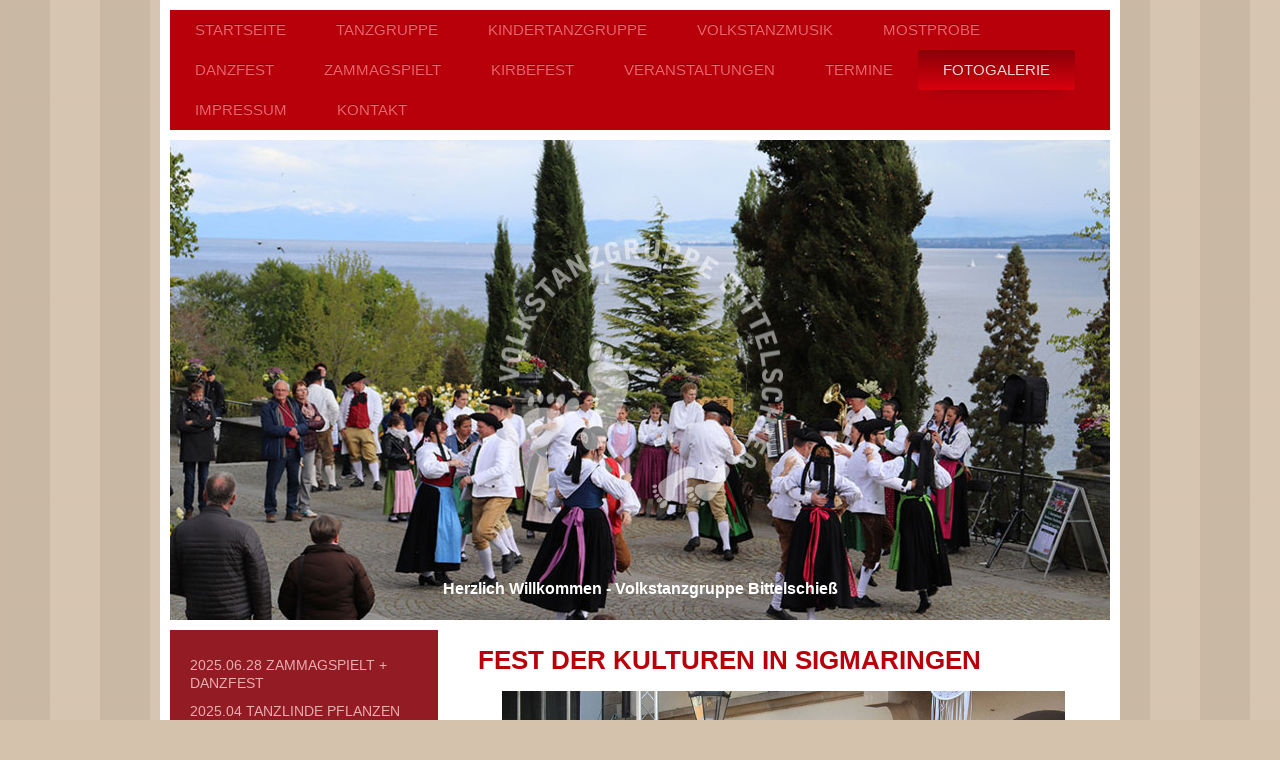

--- FILE ---
content_type: text/html; charset=UTF-8
request_url: https://www.volkstanzgruppe-bittelschiess.de/fotogalerie/archiv-2019/13-10-19-fest-der-kulturen/
body_size: 10898
content:
<!DOCTYPE html>
<html lang="de"  ><head prefix="og: http://ogp.me/ns# fb: http://ogp.me/ns/fb# business: http://ogp.me/ns/business#">
    <meta http-equiv="Content-Type" content="text/html; charset=utf-8"/>
    <meta name="generator" content="IONOS MyWebsite"/>
        
    <link rel="dns-prefetch" href="//cdn.website-start.de/"/>
    <link rel="dns-prefetch" href="//102.mod.mywebsite-editor.com"/>
    <link rel="dns-prefetch" href="https://102.sb.mywebsite-editor.com/"/>
    <link rel="shortcut icon" href="//cdn.website-start.de/favicon.ico"/>
        <title>Volkstanzgruppe Bittelschieß - 13.10.19 Fest der Kulturen</title>
    
    <style type="text/css">@media screen and (min-device-width: 1024px) {
            .mediumScreenDisabled { display:block }
            .smallScreenDisabled { display:block }
        }
        @media screen and (max-device-width: 1024px) { .mediumScreenDisabled { display:none } }
        @media screen and (max-device-width: 568px) { .smallScreenDisabled { display:none } }
                @media screen and (min-width: 1024px) {
            .mobilepreview .mediumScreenDisabled { display:block }
            .mobilepreview .smallScreenDisabled { display:block }
        }
        @media screen and (max-width: 1024px) { .mobilepreview .mediumScreenDisabled { display:none } }
        @media screen and (max-width: 568px) { .mobilepreview .smallScreenDisabled { display:none } }</style>
    <meta name="viewport" content="width=1025"/>

<meta name="format-detection" content="telephone=no"/>
        <meta name="keywords" content="Bittelschieß, Krauchenwies, Sigmaringen, Volkstanz, tanzen, Schwäbischer Albverein, Walzer, Polka, Veranstaltungen,"/>
            <meta name="description" content="Neue Seite"/>
            <meta name="robots" content="index,follow"/>
        <link href="//cdn.website-start.de/templates/2063/style.css?1758547156484" rel="stylesheet" type="text/css"/>
    <link href="https://www.volkstanzgruppe-bittelschiess.de/s/style/theming.css?1707412496" rel="stylesheet" type="text/css"/>
    <link href="//cdn.website-start.de/app/cdn/min/group/web.css?1758547156484" rel="stylesheet" type="text/css"/>
<link href="//cdn.website-start.de/app/cdn/min/moduleserver/css/de_DE/common,counter,shoppingbasket?1758547156484" rel="stylesheet" type="text/css"/>
    <link href="//cdn.website-start.de/app/cdn/min/group/mobilenavigation.css?1758547156484" rel="stylesheet" type="text/css"/>
    <link href="https://102.sb.mywebsite-editor.com/app/logstate2-css.php?site=319284899&amp;t=1768926690" rel="stylesheet" type="text/css"/>

<script type="text/javascript">
    /* <![CDATA[ */
var stagingMode = '';
    /* ]]> */
</script>
<script src="https://102.sb.mywebsite-editor.com/app/logstate-js.php?site=319284899&amp;t=1768926690"></script>

    <link href="//cdn.website-start.de/templates/2063/print.css?1758547156484" rel="stylesheet" media="print" type="text/css"/>
    <script type="text/javascript">
    /* <![CDATA[ */
    var systemurl = 'https://102.sb.mywebsite-editor.com/';
    var webPath = '/';
    var proxyName = '';
    var webServerName = 'www.volkstanzgruppe-bittelschiess.de';
    var sslServerUrl = 'https://www.volkstanzgruppe-bittelschiess.de';
    var nonSslServerUrl = 'http://www.volkstanzgruppe-bittelschiess.de';
    var webserverProtocol = 'http://';
    var nghScriptsUrlPrefix = '//102.mod.mywebsite-editor.com';
    var sessionNamespace = 'DIY_SB';
    var jimdoData = {
        cdnUrl:  '//cdn.website-start.de/',
        messages: {
            lightBox: {
    image : 'Bild',
    of: 'von'
}

        },
        isTrial: 0,
        pageId: 924638098    };
    var script_basisID = "319284899";

    diy = window.diy || {};
    diy.web = diy.web || {};

        diy.web.jsBaseUrl = "//cdn.website-start.de/s/build/";

    diy.context = diy.context || {};
    diy.context.type = diy.context.type || 'web';
    /* ]]> */
</script>

<script type="text/javascript" src="//cdn.website-start.de/app/cdn/min/group/web.js?1758547156484" crossorigin="anonymous"></script><script type="text/javascript" src="//cdn.website-start.de/s/build/web.bundle.js?1758547156484" crossorigin="anonymous"></script><script type="text/javascript" src="//cdn.website-start.de/app/cdn/min/group/mobilenavigation.js?1758547156484" crossorigin="anonymous"></script><script src="//cdn.website-start.de/app/cdn/min/moduleserver/js/de_DE/common,counter,shoppingbasket?1758547156484"></script>
<script type="text/javascript" src="https://cdn.website-start.de/proxy/apps/pagh4b/resource/dependencies/"></script><script type="text/javascript">
                    if (typeof require !== 'undefined') {
                        require.config({
                            waitSeconds : 10,
                            baseUrl : 'https://cdn.website-start.de/proxy/apps/pagh4b/js/'
                        });
                    }
                </script><script type="text/javascript" src="//cdn.website-start.de/app/cdn/min/group/pfcsupport.js?1758547156484" crossorigin="anonymous"></script>    <meta property="og:type" content="business.business"/>
    <meta property="og:url" content="https://www.volkstanzgruppe-bittelschiess.de/fotogalerie/archiv-2019/13-10-19-fest-der-kulturen/"/>
    <meta property="og:title" content="Volkstanzgruppe Bittelschieß - 13.10.19 Fest der Kulturen"/>
            <meta property="og:description" content="Neue Seite"/>
                <meta property="og:image" content="https://www.volkstanzgruppe-bittelschiess.de/s/misc/logo.png?t=1762001544"/>
        <meta property="business:contact_data:country_name" content="Deutschland"/>
    
    
    
    
    
    
    
    
</head>


<body class="body diyBgActive  cc-pagemode-default diyfeSidebarLeft diy-market-de_DE" data-pageid="924638098" id="page-924638098">
    
    <div class="diyw">
        <div class="diyweb">
	<div class="diyfeMobileNav">
		
<nav id="diyfeMobileNav" class="diyfeCA diyfeCA2" role="navigation">
    <a title="Navigation aufklappen/zuklappen">Navigation aufklappen/zuklappen</a>
    <ul class="mainNav1"><li class=" hasSubNavigation"><a data-page-id="924451501" href="https://www.volkstanzgruppe-bittelschiess.de/" class=" level_1"><span>Startseite</span></a></li><li class=" hasSubNavigation"><a data-page-id="924125122" href="https://www.volkstanzgruppe-bittelschiess.de/tanzgruppe/" class=" level_1"><span>Tanzgruppe</span></a><span class="diyfeDropDownSubOpener">&nbsp;</span><div class="diyfeDropDownSubList diyfeCA diyfeCA3"><ul class="mainNav2"><li class=" hasSubNavigation"><a data-page-id="924143034" href="https://www.volkstanzgruppe-bittelschiess.de/tanzgruppe/tracht/" class=" level_2"><span>Tracht</span></a></li><li class=" hasSubNavigation"><a data-page-id="924155636" href="https://www.volkstanzgruppe-bittelschiess.de/tanzgruppe/repertoire/" class=" level_2"><span>Repertoire</span></a></li><li class=" hasSubNavigation"><a data-page-id="924125123" href="https://www.volkstanzgruppe-bittelschiess.de/tanzgruppe/vorstandschaft/" class=" level_2"><span>Vorstandschaft</span></a></li></ul></div></li><li class=" hasSubNavigation"><a data-page-id="924125272" href="https://www.volkstanzgruppe-bittelschiess.de/kindertanzgruppe/" class=" level_1"><span>Kindertanzgruppe</span></a></li><li class=" hasSubNavigation"><a data-page-id="924125124" href="https://www.volkstanzgruppe-bittelschiess.de/volkstanzmusik/" class=" level_1"><span>Volkstanzmusik</span></a><span class="diyfeDropDownSubOpener">&nbsp;</span><div class="diyfeDropDownSubList diyfeCA diyfeCA3"><ul class="mainNav2"><li class=" hasSubNavigation"><a data-page-id="924155916" href="https://www.volkstanzgruppe-bittelschiess.de/volkstanzmusik/repertoire/" class=" level_2"><span>Repertoire</span></a></li></ul></div></li><li class=" hasSubNavigation"><a data-page-id="924601279" href="https://www.volkstanzgruppe-bittelschiess.de/mostprobe/" class=" level_1"><span>Mostprobe</span></a></li><li class=" hasSubNavigation"><a data-page-id="924406935" href="https://www.volkstanzgruppe-bittelschiess.de/danzfest/" class=" level_1"><span>DANZFEST</span></a><span class="diyfeDropDownSubOpener">&nbsp;</span><div class="diyfeDropDownSubList diyfeCA diyfeCA3"><ul class="mainNav2"><li class=" hasSubNavigation"><a data-page-id="924515104" href="https://www.volkstanzgruppe-bittelschiess.de/danzfest/unterkünfte/" class=" level_2"><span>Unterkünfte</span></a></li><li class=" hasSubNavigation"><a data-page-id="924515106" href="https://www.volkstanzgruppe-bittelschiess.de/danzfest/die-musik/" class=" level_2"><span>Die Musik</span></a></li><li class=" hasSubNavigation"><a data-page-id="924515105" href="https://www.volkstanzgruppe-bittelschiess.de/danzfest/infos-kompakt/" class=" level_2"><span>INFOS kompakt</span></a></li></ul></div></li><li class=" hasSubNavigation"><a data-page-id="924677598" href="https://www.volkstanzgruppe-bittelschiess.de/zammagspielt/" class=" level_1"><span>Zammagspielt</span></a><span class="diyfeDropDownSubOpener">&nbsp;</span><div class="diyfeDropDownSubList diyfeCA diyfeCA3"><ul class="mainNav2"><li class=" hasSubNavigation"><a data-page-id="924680643" href="https://www.volkstanzgruppe-bittelschiess.de/zammagspielt/noten-für-zammagspielt/" class=" level_2"><span>Noten für zammagspielt</span></a></li><li class=" hasSubNavigation"><a data-page-id="924679611" href="https://www.volkstanzgruppe-bittelschiess.de/zammagspielt/was-ist-das-zammagspielt/" class=" level_2"><span>Was ist das "Zammagspielt"</span></a></li><li class=" hasSubNavigation"><a data-page-id="924677809" href="https://www.volkstanzgruppe-bittelschiess.de/zammagspielt/preise/" class=" level_2"><span>Preise</span></a></li><li class=" hasSubNavigation"><a data-page-id="924677810" href="https://www.volkstanzgruppe-bittelschiess.de/zammagspielt/anmeldung/" class=" level_2"><span>Anmeldung</span></a></li><li class=" hasSubNavigation"><a data-page-id="924677808" href="https://www.volkstanzgruppe-bittelschiess.de/zammagspielt/übernachtung/" class=" level_2"><span>Übernachtung</span></a></li><li class=" hasSubNavigation"><a data-page-id="924677840" href="https://www.volkstanzgruppe-bittelschiess.de/zammagspielt/veranstalter/" class=" level_2"><span>Veranstalter</span></a></li><li class=" hasSubNavigation"><a data-page-id="924679936" href="https://www.volkstanzgruppe-bittelschiess.de/zammagspielt/download/" class=" level_2"><span>Download</span></a></li></ul></div></li><li class=" hasSubNavigation"><a data-page-id="924681452" href="https://www.volkstanzgruppe-bittelschiess.de/kirbefest/" class=" level_1"><span>Kirbefest</span></a></li><li class=" hasSubNavigation"><a data-page-id="924677811" href="https://www.volkstanzgruppe-bittelschiess.de/veranstaltungen/" class=" level_1"><span>Veranstaltungen</span></a></li><li class=" hasSubNavigation"><a data-page-id="924125125" href="https://www.volkstanzgruppe-bittelschiess.de/termine/" class=" level_1"><span>Termine</span></a></li><li class="parent hasSubNavigation"><a data-page-id="924125126" href="https://www.volkstanzgruppe-bittelschiess.de/fotogalerie/" class="parent level_1"><span>Fotogalerie</span></a><span class="diyfeDropDownSubOpener">&nbsp;</span><div class="diyfeDropDownSubList diyfeCA diyfeCA3"><ul class="mainNav2"><li class=" hasSubNavigation"><a data-page-id="924685183" href="https://www.volkstanzgruppe-bittelschiess.de/fotogalerie/2025-06-28-zammagspielt-danzfest/" class=" level_2"><span>2025.06.28 Zammagspielt + Danzfest</span></a></li><li class=" hasSubNavigation"><a data-page-id="924684208" href="https://www.volkstanzgruppe-bittelschiess.de/fotogalerie/2025-04-tanzlinde-pflanzen/" class=" level_2"><span>2025.04 Tanzlinde pflanzen</span></a></li><li class=" hasSubNavigation"><a data-page-id="924684058" href="https://www.volkstanzgruppe-bittelschiess.de/fotogalerie/2025-mostprobe/" class=" level_2"><span>2025 Mostprobe</span></a></li><li class=" hasSubNavigation"><a data-page-id="924680708" href="https://www.volkstanzgruppe-bittelschiess.de/fotogalerie/2024-zammagspielt-danzfest/" class=" level_2"><span>2024 Zammagspielt/Danzfest</span></a></li><li class=" hasSubNavigation"><a data-page-id="924680419" href="https://www.volkstanzgruppe-bittelschiess.de/fotogalerie/2024-06-deutscher-trachtentag/" class=" level_2"><span>2024.06 Deutscher Trachtentag</span></a></li><li class=" hasSubNavigation"><a data-page-id="924677221" href="https://www.volkstanzgruppe-bittelschiess.de/fotogalerie/2023-kirbedanz/" class=" level_2"><span>2023 KirbeDanz</span></a></li><li class=" hasSubNavigation"><a data-page-id="924675652" href="https://www.volkstanzgruppe-bittelschiess.de/fotogalerie/2023-danzfest/" class=" level_2"><span>2023 Danzfest</span></a></li><li class=" hasSubNavigation"><a data-page-id="924673540" href="https://www.volkstanzgruppe-bittelschiess.de/fotogalerie/2023-mostprobe/" class=" level_2"><span>2023 Mostprobe</span></a></li><li class=" hasSubNavigation"><a data-page-id="924672661" href="https://www.volkstanzgruppe-bittelschiess.de/fotogalerie/04-02-23-musikantentreffen/" class=" level_2"><span>04.02.23 Musikantentreffen</span></a></li><li class=" hasSubNavigation"><a data-page-id="924670174" href="https://www.volkstanzgruppe-bittelschiess.de/fotogalerie/hütte-2022/" class=" level_2"><span>Hütte 2022</span></a></li><li class=" hasSubNavigation"><a data-page-id="924670173" href="https://www.volkstanzgruppe-bittelschiess.de/fotogalerie/30-sept-2022/" class=" level_2"><span>30.Sept. 2022</span></a></li><li class=" hasSubNavigation"><a data-page-id="924668510" href="https://www.volkstanzgruppe-bittelschiess.de/fotogalerie/2022-danzfest/" class=" level_2"><span>2022 Danzfest</span></a></li><li class=" hasSubNavigation"><a data-page-id="924668287" href="https://www.volkstanzgruppe-bittelschiess.de/fotogalerie/27-06-2022-jubiläum/" class=" level_2"><span>27.06.2022 Jubiläum</span></a></li><li class=" hasSubNavigation"><a data-page-id="924612914" href="https://www.volkstanzgruppe-bittelschiess.de/fotogalerie/2018-danzfest/" class=" level_2"><span>2018 Danzfest</span></a><span class="diyfeDropDownSubOpener">&nbsp;</span><div class="diyfeDropDownSubList diyfeCA diyfeCA3"><ul class="mainNav3"><li class=" hasSubNavigation"><a data-page-id="924612915" href="https://www.volkstanzgruppe-bittelschiess.de/fotogalerie/2018-danzfest/freitag/" class=" level_3"><span>Freitag</span></a></li><li class=" hasSubNavigation"><a data-page-id="924612918" href="https://www.volkstanzgruppe-bittelschiess.de/fotogalerie/2018-danzfest/sa-festakt/" class=" level_3"><span>Sa-Festakt</span></a></li><li class=" hasSubNavigation"><a data-page-id="924612916" href="https://www.volkstanzgruppe-bittelschiess.de/fotogalerie/2018-danzfest/sa-danzfest/" class=" level_3"><span>Sa-Danzfest</span></a></li><li class=" hasSubNavigation"><a data-page-id="924612917" href="https://www.volkstanzgruppe-bittelschiess.de/fotogalerie/2018-danzfest/sonntag/" class=" level_3"><span>Sonntag</span></a></li><li class=" hasSubNavigation"><a data-page-id="924611700" href="https://www.volkstanzgruppe-bittelschiess.de/fotogalerie/2018-danzfest/9-10-06-18-landesfest-sav/" class=" level_3"><span>9.-10.06.18 Landesfest SAV</span></a></li></ul></div></li><li class=" hasSubNavigation"><a data-page-id="924589929" href="https://www.volkstanzgruppe-bittelschiess.de/fotogalerie/ungarn-oktober/" class=" level_2"><span>Ungarn Oktober</span></a><span class="diyfeDropDownSubOpener">&nbsp;</span><div class="diyfeDropDownSubList diyfeCA diyfeCA3"><ul class="mainNav3"><li class=" hasSubNavigation"><a data-page-id="924589930" href="https://www.volkstanzgruppe-bittelschiess.de/fotogalerie/ungarn-oktober/freitag/" class=" level_3"><span>Freitag</span></a></li><li class=" hasSubNavigation"><a data-page-id="924589931" href="https://www.volkstanzgruppe-bittelschiess.de/fotogalerie/ungarn-oktober/samstag/" class=" level_3"><span>Samstag</span></a></li><li class=" hasSubNavigation"><a data-page-id="924589932" href="https://www.volkstanzgruppe-bittelschiess.de/fotogalerie/ungarn-oktober/sonntag/" class=" level_3"><span>Sonntag</span></a></li></ul></div></li><li class=" hasSubNavigation"><a data-page-id="924581327" href="https://www.volkstanzgruppe-bittelschiess.de/fotogalerie/ungarn-juli/" class=" level_2"><span>Ungarn Juli</span></a><span class="diyfeDropDownSubOpener">&nbsp;</span><div class="diyfeDropDownSubList diyfeCA diyfeCA3"><ul class="mainNav3"><li class=" hasSubNavigation"><a data-page-id="924581328" href="https://www.volkstanzgruppe-bittelschiess.de/fotogalerie/ungarn-juli/freitag/" class=" level_3"><span>Freitag</span></a></li><li class=" hasSubNavigation"><a data-page-id="924581329" href="https://www.volkstanzgruppe-bittelschiess.de/fotogalerie/ungarn-juli/samstag/" class=" level_3"><span>Samstag</span></a></li><li class=" hasSubNavigation"><a data-page-id="924581330" href="https://www.volkstanzgruppe-bittelschiess.de/fotogalerie/ungarn-juli/sonntag/" class=" level_3"><span>Sonntag</span></a></li></ul></div></li><li class=" hasSubNavigation"><a data-page-id="924525023" href="https://www.volkstanzgruppe-bittelschiess.de/fotogalerie/06-08-05-16-winnenden/" class=" level_2"><span>06.-08.05.16 Winnenden</span></a><span class="diyfeDropDownSubOpener">&nbsp;</span><div class="diyfeDropDownSubList diyfeCA diyfeCA3"><ul class="mainNav3"><li class=" hasSubNavigation"><a data-page-id="924525024" href="https://www.volkstanzgruppe-bittelschiess.de/fotogalerie/06-08-05-16-winnenden/freitag/" class=" level_3"><span>Freitag</span></a></li><li class=" hasSubNavigation"><a data-page-id="924525025" href="https://www.volkstanzgruppe-bittelschiess.de/fotogalerie/06-08-05-16-winnenden/samstag/" class=" level_3"><span>Samstag</span></a></li><li class=" hasSubNavigation"><a data-page-id="924525026" href="https://www.volkstanzgruppe-bittelschiess.de/fotogalerie/06-08-05-16-winnenden/sonntag/" class=" level_3"><span>Sonntag</span></a></li></ul></div></li><li class=" hasSubNavigation"><a data-page-id="924414230" href="https://www.volkstanzgruppe-bittelschiess.de/fotogalerie/landesfest-2015-in-sig/" class=" level_2"><span>Landesfest 2015 in SIG</span></a><span class="diyfeDropDownSubOpener">&nbsp;</span><div class="diyfeDropDownSubList diyfeCA diyfeCA3"><ul class="mainNav3"><li class=" hasSubNavigation"><a data-page-id="924414231" href="https://www.volkstanzgruppe-bittelschiess.de/fotogalerie/landesfest-2015-in-sig/sa-auftritt-hoftheater/" class=" level_3"><span>Sa - Auftritt, Hoftheater</span></a></li><li class=" hasSubNavigation"><a data-page-id="924414232" href="https://www.volkstanzgruppe-bittelschiess.de/fotogalerie/landesfest-2015-in-sig/sa-auftritt-kinder/" class=" level_3"><span>Sa - Auftritt Kinder</span></a></li><li class=" hasSubNavigation"><a data-page-id="924414236" href="https://www.volkstanzgruppe-bittelschiess.de/fotogalerie/landesfest-2015-in-sig/so-frühstück-auftritt/" class=" level_3"><span>So - Frühstück, Auftritt</span></a></li><li class=" hasSubNavigation"><a data-page-id="924414241" href="https://www.volkstanzgruppe-bittelschiess.de/fotogalerie/landesfest-2015-in-sig/so-schäfertanz/" class=" level_3"><span>So - Schäfertanz</span></a></li><li class=" hasSubNavigation"><a data-page-id="924414246" href="https://www.volkstanzgruppe-bittelschiess.de/fotogalerie/landesfest-2015-in-sig/so-ungarischer-abend/" class=" level_3"><span>So - Ungarischer Abend</span></a></li></ul></div></li><li class="parent hasSubNavigation"><a data-page-id="924672660" href="https://www.volkstanzgruppe-bittelschiess.de/fotogalerie/archiv-2019/" class="parent level_2"><span>Archiv 2019-</span></a><span class="diyfeDropDownSubOpener">&nbsp;</span><div class="diyfeDropDownSubList diyfeCA diyfeCA3"><ul class="mainNav3"><li class=" hasSubNavigation"><a data-page-id="924642497" href="https://www.volkstanzgruppe-bittelschiess.de/fotogalerie/archiv-2019/24-26-21-narrentreffen/" class=" level_3"><span>24.-26.21. Narrentreffen</span></a></li><li class=" hasSubNavigation"><a data-page-id="924639656" href="https://www.volkstanzgruppe-bittelschiess.de/fotogalerie/archiv-2019/17-11-19-tanzsonntag/" class=" level_3"><span>17.11.19 Tanzsonntag</span></a></li><li class="current hasSubNavigation"><a data-page-id="924638098" href="https://www.volkstanzgruppe-bittelschiess.de/fotogalerie/archiv-2019/13-10-19-fest-der-kulturen/" class="current level_3"><span>13.10.19 Fest der Kulturen</span></a></li><li class=" hasSubNavigation"><a data-page-id="924638097" href="https://www.volkstanzgruppe-bittelschiess.de/fotogalerie/archiv-2019/11-13-10-19-hütte/" class=" level_3"><span>11.-13.10.19 Hütte</span></a></li><li class=" hasSubNavigation"><a data-page-id="924633983" href="https://www.volkstanzgruppe-bittelschiess.de/fotogalerie/archiv-2019/29-06-19-danzfest/" class=" level_3"><span>29.06.19 Danzfest</span></a></li><li class=" hasSubNavigation"><a data-page-id="924631744" href="https://www.volkstanzgruppe-bittelschiess.de/fotogalerie/archiv-2019/18-05-19-landesfest-schwäbisch-gmünd/" class=" level_3"><span>18.05.19 Landesfest Schwäbisch Gmünd</span></a></li><li class=" hasSubNavigation"><a data-page-id="924631459" href="https://www.volkstanzgruppe-bittelschiess.de/fotogalerie/archiv-2019/28-04-2019-mainau/" class=" level_3"><span>28.04.2019 Mainau</span></a></li><li class=" hasSubNavigation"><a data-page-id="924628771" href="https://www.volkstanzgruppe-bittelschiess.de/fotogalerie/archiv-2019/19-03-18-seniorennachmittag/" class=" level_3"><span>19.03.18 Seniorennachmittag</span></a></li><li class=" hasSubNavigation"><a data-page-id="924624025" href="https://www.volkstanzgruppe-bittelschiess.de/fotogalerie/archiv-2019/18-01-21-neujahrswanderung/" class=" level_3"><span>18.01.21. Neujahrswanderung</span></a></li><li class=" hasSubNavigation"><a data-page-id="924618421" href="https://www.volkstanzgruppe-bittelschiess.de/fotogalerie/archiv-2019/offenes-tanzen/" class=" level_3"><span>Offenes Tanzen</span></a></li><li class=" hasSubNavigation"><a data-page-id="924607759" href="https://www.volkstanzgruppe-bittelschiess.de/fotogalerie/archiv-2019/30-04-18-tanz-in-den-mai/" class=" level_3"><span>30.04.18 Tanz in den Mai</span></a></li><li class=" hasSubNavigation"><a data-page-id="924603357" href="https://www.volkstanzgruppe-bittelschiess.de/fotogalerie/archiv-2019/17-03-18-mostprobe/" class=" level_3"><span>17.03.18 Mostprobe</span></a></li><li class=" hasSubNavigation"><a data-page-id="924601280" href="https://www.volkstanzgruppe-bittelschiess.de/fotogalerie/archiv-2019/25-02-18-seniorennachmittag/" class=" level_3"><span>25.02.18 Seniorennachmittag</span></a></li><li class=" hasSubNavigation"><a data-page-id="924594159" href="https://www.volkstanzgruppe-bittelschiess.de/fotogalerie/archiv-2019/24-11-17-seniorenheim/" class=" level_3"><span>24.11.17 Seniorenheim</span></a></li><li class=" hasSubNavigation"><a data-page-id="924594160" href="https://www.volkstanzgruppe-bittelschiess.de/fotogalerie/archiv-2019/26-11-17-tanzsonntag/" class=" level_3"><span>26.11.17 Tanzsonntag</span></a></li></ul></div></li><li class=" hasSubNavigation"><a data-page-id="924238151" href="https://www.volkstanzgruppe-bittelschiess.de/fotogalerie/archiv-2015-2019/" class=" level_2"><span>Archiv 2015-2019</span></a><span class="diyfeDropDownSubOpener">&nbsp;</span><div class="diyfeDropDownSubList diyfeCA diyfeCA3"><ul class="mainNav3"><li class=" hasSubNavigation"><a data-page-id="924624024" href="https://www.volkstanzgruppe-bittelschiess.de/fotogalerie/archiv-2015-2019/18-11-04-seniorenheim/" class=" level_3"><span>18.11.04 Seniorenheim</span></a></li><li class=" hasSubNavigation"><a data-page-id="924631743" href="https://www.volkstanzgruppe-bittelschiess.de/fotogalerie/archiv-2015-2019/18-05-19-landesweit-schwäbisch-gmünd/" class=" level_3"><span>18.05.19 Landesweit Schwäbisch Gmünd</span></a></li><li class=" hasSubNavigation"><a data-page-id="924575059" href="https://www.volkstanzgruppe-bittelschiess.de/fotogalerie/archiv-2015-2019/fufafe/" class=" level_3"><span>FuFaFe</span></a></li><li class=" hasSubNavigation"><a data-page-id="924572536" href="https://www.volkstanzgruppe-bittelschiess.de/fotogalerie/archiv-2015-2019/24-25-06-danzfest/" class=" level_3"><span>24.-25.06 DANZFEST</span></a></li><li class=" hasSubNavigation"><a data-page-id="924563950" href="https://www.volkstanzgruppe-bittelschiess.de/fotogalerie/archiv-2015-2019/30-04-17-maitanz/" class=" level_3"><span>30.04.17 Maitanz</span></a></li><li class=" hasSubNavigation"><a data-page-id="924563949" href="https://www.volkstanzgruppe-bittelschiess.de/fotogalerie/archiv-2015-2019/rom-2017/" class=" level_3"><span>ROM 2017</span></a></li><li class=" hasSubNavigation"><a data-page-id="924560612" href="https://www.volkstanzgruppe-bittelschiess.de/fotogalerie/archiv-2015-2019/2017-mostprobe/" class=" level_3"><span>2017 Mostprobe</span></a></li><li class=" hasSubNavigation"><a data-page-id="924555057" href="https://www.volkstanzgruppe-bittelschiess.de/fotogalerie/archiv-2015-2019/5-2-17-offenes-tanzen/" class=" level_3"><span>5.2.17 Offenes Tanzen</span></a></li><li class=" hasSubNavigation"><a data-page-id="924548769" href="https://www.volkstanzgruppe-bittelschiess.de/fotogalerie/archiv-2015-2019/5-12-16-ruine-hornstein/" class=" level_3"><span>5.12.16 Ruine Hornstein</span></a></li><li class=" hasSubNavigation"><a data-page-id="924554121" href="https://www.volkstanzgruppe-bittelschiess.de/fotogalerie/archiv-2015-2019/familienwanderung-veringenstadt/" class=" level_3"><span>Familienwanderung Veringenstadt</span></a></li><li class=" hasSubNavigation"><a data-page-id="924545365" href="https://www.volkstanzgruppe-bittelschiess.de/fotogalerie/archiv-2015-2019/geburtstag-ruben-29-10/" class=" level_3"><span>Geburtstag Ruben 29.10</span></a></li><li class=" hasSubNavigation"><a data-page-id="924540505" href="https://www.volkstanzgruppe-bittelschiess.de/fotogalerie/archiv-2015-2019/tänzertreffen-2016/" class=" level_3"><span>Tänzertreffen 2016</span></a></li><li class=" hasSubNavigation"><a data-page-id="924530009" href="https://www.volkstanzgruppe-bittelschiess.de/fotogalerie/archiv-2015-2019/danzfest-2016/" class=" level_3"><span>Danzfest 2016</span></a></li><li class=" hasSubNavigation"><a data-page-id="924515648" href="https://www.volkstanzgruppe-bittelschiess.de/fotogalerie/archiv-2015-2019/mostprobe-2016/" class=" level_3"><span>Mostprobe 2016</span></a></li><li class=" hasSubNavigation"><a data-page-id="924515101" href="https://www.volkstanzgruppe-bittelschiess.de/fotogalerie/archiv-2015-2019/09-01-16-gauwanderung/" class=" level_3"><span>09.01.16 Gauwanderung</span></a></li><li class=" hasSubNavigation"><a data-page-id="924451339" href="https://www.volkstanzgruppe-bittelschiess.de/fotogalerie/archiv-2015-2019/05-09-15-danzbodenglühen/" class=" level_3"><span>05.09.15 Danzbodenglühen</span></a></li><li class=" hasSubNavigation"><a data-page-id="924451338" href="https://www.volkstanzgruppe-bittelschiess.de/fotogalerie/archiv-2015-2019/09-08-15-ausflug/" class=" level_3"><span>09.08.15 Ausflug</span></a></li><li class=" hasSubNavigation"><a data-page-id="924437854" href="https://www.volkstanzgruppe-bittelschiess.de/fotogalerie/archiv-2015-2019/danzfest-2015/" class=" level_3"><span>Danzfest 2015</span></a></li><li class=" hasSubNavigation"><a data-page-id="924406907" href="https://www.volkstanzgruppe-bittelschiess.de/fotogalerie/archiv-2015-2019/02-05-15-aufspiela-beim-wirt/" class=" level_3"><span>02.05.15 Aufspiela beim Wirt</span></a></li><li class=" hasSubNavigation"><a data-page-id="924362381" href="https://www.volkstanzgruppe-bittelschiess.de/fotogalerie/archiv-2015-2019/21-03-15-mostprobe/" class=" level_3"><span>21.03.15 Mostprobe</span></a></li><li class=" hasSubNavigation"><a data-page-id="924351193" href="https://www.volkstanzgruppe-bittelschiess.de/fotogalerie/archiv-2015-2019/08-03-15-seniorenfeier/" class=" level_3"><span>08.03.15 Seniorenfeier</span></a></li><li class=" hasSubNavigation"><a data-page-id="924231306" href="https://www.volkstanzgruppe-bittelschiess.de/fotogalerie/archiv-2015-2019/28-06-14-danzfest/" class=" level_3"><span>28.06.14 Danzfest</span></a></li><li class=" hasSubNavigation"><a data-page-id="924259017" href="https://www.volkstanzgruppe-bittelschiess.de/fotogalerie/archiv-2015-2019/14-06-14-tanzlindenfest-wald/" class=" level_3"><span>14.06.14 Tanzlindenfest Wald</span></a></li><li class=" hasSubNavigation"><a data-page-id="924248478" href="https://www.volkstanzgruppe-bittelschiess.de/fotogalerie/archiv-2015-2019/06-04-14-gewerbesschau-krauchenwies/" class=" level_3"><span>06.04.14 Gewerbesschau Krauchenwies</span></a></li><li class=" hasSubNavigation"><a data-page-id="924246944" href="https://www.volkstanzgruppe-bittelschiess.de/fotogalerie/archiv-2015-2019/04-04-14-saukopfessen/" class=" level_3"><span>04.04.14 Saukopfessen</span></a></li><li class=" hasSubNavigation"><a data-page-id="924246072" href="https://www.volkstanzgruppe-bittelschiess.de/fotogalerie/archiv-2015-2019/dänz-die-ma-it-allbot-danza-duat/" class=" level_3"><span>Dänz die ma it allbot danza duat</span></a></li><li class=" hasSubNavigation"><a data-page-id="924244783" href="https://www.volkstanzgruppe-bittelschiess.de/fotogalerie/archiv-2015-2019/22-03-14-mostprobe/" class=" level_3"><span>22.03.14 Mostprobe</span></a></li><li class=" hasSubNavigation"><a data-page-id="924231151" href="https://www.volkstanzgruppe-bittelschiess.de/fotogalerie/archiv-2015-2019/12-01-14-neujahrsempfang/" class=" level_3"><span>12.01.14 Neujahrsempfang</span></a></li><li class=" hasSubNavigation"><a data-page-id="924238150" href="https://www.volkstanzgruppe-bittelschiess.de/fotogalerie/archiv-2015-2019/15-02-14-offenes-volkstanzen/" class=" level_3"><span>15.02.14 Offenes Volkstanzen</span></a></li><li class=" hasSubNavigation"><a data-page-id="924190602" href="https://www.volkstanzgruppe-bittelschiess.de/fotogalerie/archiv-2015-2019/13-danzfest-do-ankunft-der-gäste/" class=" level_3"><span>´13 Danzfest Do: Ankunft der Gäste</span></a></li><li class=" hasSubNavigation"><a data-page-id="924190608" href="https://www.volkstanzgruppe-bittelschiess.de/fotogalerie/archiv-2015-2019/13-danzfest-fr-disco/" class=" level_3"><span>´13 Danzfest Fr: Disco</span></a></li><li class=" hasSubNavigation"><a data-page-id="924190983" href="https://www.volkstanzgruppe-bittelschiess.de/fotogalerie/archiv-2015-2019/13-danzfest-sa-auftritt-in-sigmaringen/" class=" level_3"><span>´13 Danzfest Sa: Auftritt in Sigmaringen</span></a></li><li class=" hasSubNavigation"><a data-page-id="924190706" href="https://www.volkstanzgruppe-bittelschiess.de/fotogalerie/archiv-2015-2019/13-danzfest-sa-danzfest/" class=" level_3"><span>´13 Danzfest Sa: Danzfest</span></a></li><li class=" hasSubNavigation"><a data-page-id="924190768" href="https://www.volkstanzgruppe-bittelschiess.de/fotogalerie/archiv-2015-2019/13-danzfest-so-weißwurstfrühstück/" class=" level_3"><span>´13 Danzfest So: Weißwurstfrühstück</span></a></li><li class=" hasSubNavigation"><a data-page-id="924190984" href="https://www.volkstanzgruppe-bittelschiess.de/fotogalerie/archiv-2015-2019/13-danzfest-so-strandbad-krauchenwies/" class=" level_3"><span>´13 Danzfest So: Strandbad Krauchenwies</span></a></li><li class=" hasSubNavigation"><a data-page-id="924205766" href="https://www.volkstanzgruppe-bittelschiess.de/fotogalerie/archiv-2015-2019/6-7-13-musikauftritt-steingaden/" class=" level_3"><span>6.7.13 Musikauftritt Steingaden</span></a></li><li class=" hasSubNavigation"><a data-page-id="924196785" href="https://www.volkstanzgruppe-bittelschiess.de/fotogalerie/archiv-2015-2019/26-07-13-helferfest/" class=" level_3"><span>26.07.13 Helferfest</span></a></li><li class=" hasSubNavigation"><a data-page-id="924198431" href="https://www.volkstanzgruppe-bittelschiess.de/fotogalerie/archiv-2015-2019/2-4-8-13-hütte/" class=" level_3"><span>2. - 4.8.13 Hütte</span></a></li><li class=" hasSubNavigation"><a data-page-id="924186238" href="https://www.volkstanzgruppe-bittelschiess.de/fotogalerie/archiv-2015-2019/09-06-13-gesindemarkt-in-lautlingen/" class=" level_3"><span>09.06.13 Gesindemarkt in Lautlingen</span></a></li><li class=" hasSubNavigation"><a data-page-id="924186239" href="https://www.volkstanzgruppe-bittelschiess.de/fotogalerie/archiv-2015-2019/08-06-13-albvereinsfest-in-plochingen/" class=" level_3"><span>08.06.13 Albvereinsfest in Plochingen</span></a></li><li class=" hasSubNavigation"><a data-page-id="924169618" href="https://www.volkstanzgruppe-bittelschiess.de/fotogalerie/archiv-2015-2019/30-04-13-tanz-in-den-mai/" class=" level_3"><span>30.04.13 Tanz in den Mai</span></a></li><li class=" hasSubNavigation"><a data-page-id="924168827" href="https://www.volkstanzgruppe-bittelschiess.de/fotogalerie/archiv-2015-2019/28-04-13-bändertanz-ulm/" class=" level_3"><span>28.04.13 Bändertanz/ULM</span></a></li></ul></div></li></ul></div></li><li class=" hasSubNavigation"><a data-page-id="924125129" href="https://www.volkstanzgruppe-bittelschiess.de/impressum/" class=" level_1"><span>Impressum</span></a><span class="diyfeDropDownSubOpener">&nbsp;</span><div class="diyfeDropDownSubList diyfeCA diyfeCA3"><ul class="mainNav2"><li class=" hasSubNavigation"><a data-page-id="924625886" href="https://www.volkstanzgruppe-bittelschiess.de/impressum/datenschutz/" class=" level_2"><span>Datenschutz</span></a></li></ul></div></li><li class=" hasSubNavigation"><a data-page-id="924125127" href="https://www.volkstanzgruppe-bittelschiess.de/kontakt/" class=" level_1"><span>Kontakt</span></a></li></ul></nav>
	</div>
	<div class="diywebNav diywebNavMain diywebNav1 diywebNavHorizontal">
		<div class="diywebLiveArea">
			<div class="diywebMainGutter">
				<div class="diyfeGE diyfeCA diyfeCA2">
					<div class="diywebGutter">
						<div class="webnavigation"><ul id="mainNav1" class="mainNav1"><li class="navTopItemGroup_1"><a data-page-id="924451501" href="https://www.volkstanzgruppe-bittelschiess.de/" class="level_1"><span>Startseite</span></a></li><li class="navTopItemGroup_2"><a data-page-id="924125122" href="https://www.volkstanzgruppe-bittelschiess.de/tanzgruppe/" class="level_1"><span>Tanzgruppe</span></a></li><li class="navTopItemGroup_3"><a data-page-id="924125272" href="https://www.volkstanzgruppe-bittelschiess.de/kindertanzgruppe/" class="level_1"><span>Kindertanzgruppe</span></a></li><li class="navTopItemGroup_4"><a data-page-id="924125124" href="https://www.volkstanzgruppe-bittelschiess.de/volkstanzmusik/" class="level_1"><span>Volkstanzmusik</span></a></li><li class="navTopItemGroup_5"><a data-page-id="924601279" href="https://www.volkstanzgruppe-bittelschiess.de/mostprobe/" class="level_1"><span>Mostprobe</span></a></li><li class="navTopItemGroup_6"><a data-page-id="924406935" href="https://www.volkstanzgruppe-bittelschiess.de/danzfest/" class="level_1"><span>DANZFEST</span></a></li><li class="navTopItemGroup_7"><a data-page-id="924677598" href="https://www.volkstanzgruppe-bittelschiess.de/zammagspielt/" class="level_1"><span>Zammagspielt</span></a></li><li class="navTopItemGroup_8"><a data-page-id="924681452" href="https://www.volkstanzgruppe-bittelschiess.de/kirbefest/" class="level_1"><span>Kirbefest</span></a></li><li class="navTopItemGroup_9"><a data-page-id="924677811" href="https://www.volkstanzgruppe-bittelschiess.de/veranstaltungen/" class="level_1"><span>Veranstaltungen</span></a></li><li class="navTopItemGroup_10"><a data-page-id="924125125" href="https://www.volkstanzgruppe-bittelschiess.de/termine/" class="level_1"><span>Termine</span></a></li><li class="navTopItemGroup_11"><a data-page-id="924125126" href="https://www.volkstanzgruppe-bittelschiess.de/fotogalerie/" class="parent level_1"><span>Fotogalerie</span></a></li><li class="navTopItemGroup_12"><a data-page-id="924125129" href="https://www.volkstanzgruppe-bittelschiess.de/impressum/" class="level_1"><span>Impressum</span></a></li><li class="navTopItemGroup_13"><a data-page-id="924125127" href="https://www.volkstanzgruppe-bittelschiess.de/kontakt/" class="level_1"><span>Kontakt</span></a></li></ul></div>
					</div>
				</div>
			</div>
		</div>
	</div>
	<div class="diywebEmotionHeader">
		<div class="diywebLiveArea">
			<div class="diywebMainGutter">
				<div class="diyfeGE">
					<div class="diywebGutter">
						
<style type="text/css" media="all">
.diyw div#emotion-header {
        max-width: 940px;
        max-height: 480px;
                background: #999999;
    }

.diyw div#emotion-header-title-bg {
    left: 0%;
    top: 20%;
    width: 100%;
    height: 12.69%;

    background-color: #FFFFFF;
    opacity: 0.61;
    filter: alpha(opacity = 60.99);
    display: none;}
.diyw img#emotion-header-logo {
    left: 34.96%;
    top: 20.59%;
    background: transparent;
            width: 30.21%;
        height: 56.04%;
            }

.diyw div#emotion-header strong#emotion-header-title {
    left: 20%;
    top: 20%;
    color: #ffffff;
        font: normal bold 16px/120% Verdana, Geneva, sans-serif;
}

.diyw div#emotion-no-bg-container{
    max-height: 480px;
}

.diyw div#emotion-no-bg-container .emotion-no-bg-height {
    margin-top: 51.06%;
}
</style>
<div id="emotion-header" data-action="loadView" data-params="active" data-imagescount="1">
            <img src="https://www.volkstanzgruppe-bittelschiess.de/s/img/emotionheader5794231352.jpg?1557741115.940px.480px" id="emotion-header-img" alt=""/>
            
        <div id="ehSlideshowPlaceholder">
            <div id="ehSlideShow">
                <div class="slide-container">
                                        <div style="background-color: #999999">
                            <img src="https://www.volkstanzgruppe-bittelschiess.de/s/img/emotionheader5794231352.jpg?1557741115.940px.480px" alt=""/>
                        </div>
                                    </div>
            </div>
        </div>


        <script type="text/javascript">
        //<![CDATA[
                diy.module.emotionHeader.slideShow.init({ slides: [{"url":"https:\/\/www.volkstanzgruppe-bittelschiess.de\/s\/img\/emotionheader5794231352.jpg?1557741115.940px.480px","image_alt":"","bgColor":"#999999"}] });
        //]]>
        </script>

    
                        <a href="https://www.volkstanzgruppe-bittelschiess.de/">
        
                    <img id="emotion-header-logo" src="https://www.volkstanzgruppe-bittelschiess.de/s/misc/logo.png?t=1762001544" alt=""/>
        
                    </a>
            
    
            <strong id="emotion-header-title" style="text-align: center">Herzlich Willkommen - Volkstanzgruppe Bittelschieß</strong>
                    <div class="notranslate">
                <svg xmlns="http://www.w3.org/2000/svg" version="1.1" id="emotion-header-title-svg" viewBox="0 0 940 480" preserveAspectRatio="xMinYMin meet"><text style="font-family:Verdana, Geneva, sans-serif;font-size:16px;font-style:normal;font-weight:bold;fill:#ffffff;line-height:1.2em;"><tspan x="50%" style="text-anchor: middle" dy="0.95em">Herzlich Willkommen - Volkstanzgruppe Bittelschieß</tspan></text></svg>
            </div>
            
    
    <script type="text/javascript">
    //<![CDATA[
    (function ($) {
        function enableSvgTitle() {
                        var titleSvg = $('svg#emotion-header-title-svg'),
                titleHtml = $('#emotion-header-title'),
                emoWidthAbs = 940,
                emoHeightAbs = 480,
                offsetParent,
                titlePosition,
                svgBoxWidth,
                svgBoxHeight;

                        if (titleSvg.length && titleHtml.length) {
                offsetParent = titleHtml.offsetParent();
                titlePosition = titleHtml.position();
                svgBoxWidth = titleHtml.width();
                svgBoxHeight = titleHtml.height();

                                titleSvg.get(0).setAttribute('viewBox', '0 0 ' + svgBoxWidth + ' ' + svgBoxHeight);
                titleSvg.css({
                   left: Math.roundTo(100 * titlePosition.left / offsetParent.width(), 3) + '%',
                   top: Math.roundTo(100 * titlePosition.top / offsetParent.height(), 3) + '%',
                   width: Math.roundTo(100 * svgBoxWidth / emoWidthAbs, 3) + '%',
                   height: Math.roundTo(100 * svgBoxHeight / emoHeightAbs, 3) + '%'
                });

                titleHtml.css('visibility','hidden');
                titleSvg.css('visibility','visible');
            }
        }

        
            var posFunc = function($, overrideSize) {
                var elems = [], containerWidth, containerHeight;
                                    elems.push({
                        selector: '#emotion-header-title',
                        overrideSize: true,
                        horPos: 50.14,
                        vertPos: 95.16                    });
                    lastTitleWidth = $('#emotion-header-title').width();
                                                elems.push({
                    selector: '#emotion-header-title-bg',
                    horPos: 0,
                    vertPos: 0                });
                                
                containerWidth = parseInt('940');
                containerHeight = parseInt('480');

                for (var i = 0; i < elems.length; ++i) {
                    var el = elems[i],
                        $el = $(el.selector),
                        pos = {
                            left: el.horPos,
                            top: el.vertPos
                        };
                    if (!$el.length) continue;
                    var anchorPos = $el.anchorPosition();
                    anchorPos.$container = $('#emotion-header');

                    if (overrideSize === true || el.overrideSize === true) {
                        anchorPos.setContainerSize(containerWidth, containerHeight);
                    } else {
                        anchorPos.setContainerSize(null, null);
                    }

                    var pxPos = anchorPos.fromAnchorPosition(pos),
                        pcPos = anchorPos.toPercentPosition(pxPos);

                    var elPos = {};
                    if (!isNaN(parseFloat(pcPos.top)) && isFinite(pcPos.top)) {
                        elPos.top = pcPos.top + '%';
                    }
                    if (!isNaN(parseFloat(pcPos.left)) && isFinite(pcPos.left)) {
                        elPos.left = pcPos.left + '%';
                    }
                    $el.css(elPos);
                }

                // switch to svg title
                enableSvgTitle();
            };

                        var $emotionImg = jQuery('#emotion-header-img');
            if ($emotionImg.length > 0) {
                // first position the element based on stored size
                posFunc(jQuery, true);

                // trigger reposition using the real size when the element is loaded
                var ehLoadEvTriggered = false;
                $emotionImg.one('load', function(){
                    posFunc(jQuery);
                    ehLoadEvTriggered = true;
                                        diy.module.emotionHeader.slideShow.start();
                                    }).each(function() {
                                        if(this.complete || typeof this.complete === 'undefined') {
                        jQuery(this).load();
                    }
                });

                                noLoadTriggeredTimeoutId = setTimeout(function() {
                    if (!ehLoadEvTriggered) {
                        posFunc(jQuery);
                    }
                    window.clearTimeout(noLoadTriggeredTimeoutId)
                }, 5000);//after 5 seconds
            } else {
                jQuery(function(){
                    posFunc(jQuery);
                });
            }

                        if (jQuery.isBrowser && jQuery.isBrowser.ie8) {
                var longTitleRepositionCalls = 0;
                longTitleRepositionInterval = setInterval(function() {
                    if (lastTitleWidth > 0 && lastTitleWidth != jQuery('#emotion-header-title').width()) {
                        posFunc(jQuery);
                    }
                    longTitleRepositionCalls++;
                    // try this for 5 seconds
                    if (longTitleRepositionCalls === 5) {
                        window.clearInterval(longTitleRepositionInterval);
                    }
                }, 1000);//each 1 second
            }

            }(jQuery));
    //]]>
    </script>

    </div>

					</div>
				</div>
			</div>
		</div>
	</div>
	<div class="diywebContent">
		<div class="diywebLiveArea">
			<div class="diywebMainGutter">
				<div class="diyfeGridGroup diyfeCA diyfeCA1">
					<div class="diywebMain diyfeGE">
						<div class="diywebGutter">
							
        <div id="content_area">
        	<div id="content_start"></div>
        	
        
        <div id="matrix_1027207728" class="sortable-matrix" data-matrixId="1027207728"><div class="n module-type-header diyfeLiveArea "> <h1><span class="diyfeDecoration">Fest der Kulturen in Sigmaringen</span></h1> </div><div class="n module-type-gallery diyfeLiveArea "> <div class="ccgalerie slideshow clearover" id="slideshow-gallery-5814444990" data-jsclass="GallerySlideshow" data-jsoptions="effect: 'random',changeTime: 5000,maxHeight: '375px',navigation: true,startPaused: false">

    <div class="thumb_pro1">
    	<div class="innerthumbnail">
    		<a href="https://www.volkstanzgruppe-bittelschiess.de/s/cc_images/cache_2488525259.jpg" data-is-image="true" target="_blank">    			<img data-width="800" data-height="533" src="https://www.volkstanzgruppe-bittelschiess.de/s/cc_images/thumb_2488525259.jpg"/>
    		</a>    	</div>
    </div>
        <div class="thumb_pro1">
    	<div class="innerthumbnail">
    		<a href="https://www.volkstanzgruppe-bittelschiess.de/s/cc_images/cache_2488525260.jpg" data-is-image="true" target="_blank">    			<img data-width="800" data-height="533" src="https://www.volkstanzgruppe-bittelschiess.de/s/cc_images/thumb_2488525260.jpg"/>
    		</a>    	</div>
    </div>
        <div class="thumb_pro1">
    	<div class="innerthumbnail">
    		<a href="https://www.volkstanzgruppe-bittelschiess.de/s/cc_images/cache_2488525261.jpg" data-is-image="true" target="_blank">    			<img data-width="800" data-height="533" src="https://www.volkstanzgruppe-bittelschiess.de/s/cc_images/thumb_2488525261.jpg"/>
    		</a>    	</div>
    </div>
        <div class="thumb_pro1">
    	<div class="innerthumbnail">
    		<a href="https://www.volkstanzgruppe-bittelschiess.de/s/cc_images/cache_2488525262.jpg" data-is-image="true" target="_blank">    			<img data-width="800" data-height="533" src="https://www.volkstanzgruppe-bittelschiess.de/s/cc_images/thumb_2488525262.jpg"/>
    		</a>    	</div>
    </div>
        <div class="thumb_pro1">
    	<div class="innerthumbnail">
    		<a href="https://www.volkstanzgruppe-bittelschiess.de/s/cc_images/cache_2488525263.jpg" data-is-image="true" target="_blank">    			<img data-width="800" data-height="533" src="https://www.volkstanzgruppe-bittelschiess.de/s/cc_images/thumb_2488525263.jpg"/>
    		</a>    	</div>
    </div>
        <div class="thumb_pro1">
    	<div class="innerthumbnail">
    		<a href="https://www.volkstanzgruppe-bittelschiess.de/s/cc_images/cache_2488525264.jpg" data-is-image="true" target="_blank">    			<img data-width="400" data-height="600" src="https://www.volkstanzgruppe-bittelschiess.de/s/cc_images/thumb_2488525264.jpg"/>
    		</a>    	</div>
    </div>
        <div class="thumb_pro1">
    	<div class="innerthumbnail">
    		<a href="https://www.volkstanzgruppe-bittelschiess.de/s/cc_images/cache_2488525265.jpg" data-is-image="true" target="_blank">    			<img data-width="800" data-height="533" src="https://www.volkstanzgruppe-bittelschiess.de/s/cc_images/thumb_2488525265.jpg"/>
    		</a>    	</div>
    </div>
        <div class="thumb_pro1">
    	<div class="innerthumbnail">
    		<a href="https://www.volkstanzgruppe-bittelschiess.de/s/cc_images/cache_2488525266.jpg" data-is-image="true" target="_blank">    			<img data-width="800" data-height="533" src="https://www.volkstanzgruppe-bittelschiess.de/s/cc_images/thumb_2488525266.jpg"/>
    		</a>    	</div>
    </div>
        <div class="thumb_pro1">
    	<div class="innerthumbnail">
    		<a href="https://www.volkstanzgruppe-bittelschiess.de/s/cc_images/cache_2488525267.jpg" data-is-image="true" target="_blank">    			<img data-width="800" data-height="533" src="https://www.volkstanzgruppe-bittelschiess.de/s/cc_images/thumb_2488525267.jpg"/>
    		</a>    	</div>
    </div>
        <div class="thumb_pro1">
    	<div class="innerthumbnail">
    		<a href="https://www.volkstanzgruppe-bittelschiess.de/s/cc_images/cache_2488525268.jpg" data-is-image="true" target="_blank">    			<img data-width="800" data-height="533" src="https://www.volkstanzgruppe-bittelschiess.de/s/cc_images/thumb_2488525268.jpg"/>
    		</a>    	</div>
    </div>
        <div class="thumb_pro1">
    	<div class="innerthumbnail">
    		<a href="https://www.volkstanzgruppe-bittelschiess.de/s/cc_images/cache_2488525269.jpg" data-is-image="true" target="_blank">    			<img data-width="800" data-height="533" src="https://www.volkstanzgruppe-bittelschiess.de/s/cc_images/thumb_2488525269.jpg"/>
    		</a>    	</div>
    </div>
        <div class="thumb_pro1">
    	<div class="innerthumbnail">
    		<a href="https://www.volkstanzgruppe-bittelschiess.de/s/cc_images/cache_2488525270.jpg" data-is-image="true" target="_blank">    			<img data-width="800" data-height="533" src="https://www.volkstanzgruppe-bittelschiess.de/s/cc_images/thumb_2488525270.jpg"/>
    		</a>    	</div>
    </div>
        <div class="thumb_pro1">
    	<div class="innerthumbnail">
    		<a href="https://www.volkstanzgruppe-bittelschiess.de/s/cc_images/cache_2488525271.jpg" data-is-image="true" target="_blank">    			<img data-width="800" data-height="533" src="https://www.volkstanzgruppe-bittelschiess.de/s/cc_images/thumb_2488525271.jpg"/>
    		</a>    	</div>
    </div>
        <div class="thumb_pro1">
    	<div class="innerthumbnail">
    		<a href="https://www.volkstanzgruppe-bittelschiess.de/s/cc_images/cache_2488525272.jpg" data-is-image="true" target="_blank">    			<img data-width="800" data-height="533" src="https://www.volkstanzgruppe-bittelschiess.de/s/cc_images/thumb_2488525272.jpg"/>
    		</a>    	</div>
    </div>
        <div class="thumb_pro1">
    	<div class="innerthumbnail">
    		<a href="https://www.volkstanzgruppe-bittelschiess.de/s/cc_images/cache_2488525273.jpg" data-is-image="true" target="_blank">    			<img data-width="800" data-height="533" src="https://www.volkstanzgruppe-bittelschiess.de/s/cc_images/thumb_2488525273.jpg"/>
    		</a>    	</div>
    </div>
        <div class="thumb_pro1">
    	<div class="innerthumbnail">
    		<a href="https://www.volkstanzgruppe-bittelschiess.de/s/cc_images/cache_2488525274.jpg" data-is-image="true" target="_blank">    			<img data-width="800" data-height="533" src="https://www.volkstanzgruppe-bittelschiess.de/s/cc_images/thumb_2488525274.jpg"/>
    		</a>    	</div>
    </div>
        <div class="thumb_pro1">
    	<div class="innerthumbnail">
    		<a href="https://www.volkstanzgruppe-bittelschiess.de/s/cc_images/cache_2488525275.jpg" data-is-image="true" target="_blank">    			<img data-width="800" data-height="533" src="https://www.volkstanzgruppe-bittelschiess.de/s/cc_images/thumb_2488525275.jpg"/>
    		</a>    	</div>
    </div>
        <div class="thumb_pro1">
    	<div class="innerthumbnail">
    		<a href="https://www.volkstanzgruppe-bittelschiess.de/s/cc_images/cache_2488525276.jpg" data-is-image="true" target="_blank">    			<img data-width="800" data-height="533" src="https://www.volkstanzgruppe-bittelschiess.de/s/cc_images/thumb_2488525276.jpg"/>
    		</a>    	</div>
    </div>
        <div class="thumb_pro1">
    	<div class="innerthumbnail">
    		<a href="https://www.volkstanzgruppe-bittelschiess.de/s/cc_images/cache_2488525277.jpg" data-is-image="true" target="_blank">    			<img data-width="800" data-height="533" src="https://www.volkstanzgruppe-bittelschiess.de/s/cc_images/thumb_2488525277.jpg"/>
    		</a>    	</div>
    </div>
        <div class="thumb_pro1">
    	<div class="innerthumbnail">
    		<a href="https://www.volkstanzgruppe-bittelschiess.de/s/cc_images/cache_2488525278.jpg" data-is-image="true" target="_blank">    			<img data-width="576" data-height="768" src="https://www.volkstanzgruppe-bittelschiess.de/s/cc_images/thumb_2488525278.jpg"/>
    		</a>    	</div>
    </div>
    </div>
 </div></div>
        
        
        </div>
						</div>
					</div>
					<div class="diywebSecondary diyfeGE diyfeCA diyfeCA3">
						<div class="diywebNav diywebNav23 diywebHideOnSmall">
							<div class="diyfeGE">
								<div class="diywebGutter">
									<div class="webnavigation"><ul id="mainNav2" class="mainNav2"><li class="navTopItemGroup_0"><a data-page-id="924685183" href="https://www.volkstanzgruppe-bittelschiess.de/fotogalerie/2025-06-28-zammagspielt-danzfest/" class="level_2"><span>2025.06.28 Zammagspielt + Danzfest</span></a></li><li class="navTopItemGroup_0"><a data-page-id="924684208" href="https://www.volkstanzgruppe-bittelschiess.de/fotogalerie/2025-04-tanzlinde-pflanzen/" class="level_2"><span>2025.04 Tanzlinde pflanzen</span></a></li><li class="navTopItemGroup_0"><a data-page-id="924684058" href="https://www.volkstanzgruppe-bittelschiess.de/fotogalerie/2025-mostprobe/" class="level_2"><span>2025 Mostprobe</span></a></li><li class="navTopItemGroup_0"><a data-page-id="924680708" href="https://www.volkstanzgruppe-bittelschiess.de/fotogalerie/2024-zammagspielt-danzfest/" class="level_2"><span>2024 Zammagspielt/Danzfest</span></a></li><li class="navTopItemGroup_0"><a data-page-id="924680419" href="https://www.volkstanzgruppe-bittelschiess.de/fotogalerie/2024-06-deutscher-trachtentag/" class="level_2"><span>2024.06 Deutscher Trachtentag</span></a></li><li class="navTopItemGroup_0"><a data-page-id="924677221" href="https://www.volkstanzgruppe-bittelschiess.de/fotogalerie/2023-kirbedanz/" class="level_2"><span>2023 KirbeDanz</span></a></li><li class="navTopItemGroup_0"><a data-page-id="924675652" href="https://www.volkstanzgruppe-bittelschiess.de/fotogalerie/2023-danzfest/" class="level_2"><span>2023 Danzfest</span></a></li><li class="navTopItemGroup_0"><a data-page-id="924673540" href="https://www.volkstanzgruppe-bittelschiess.de/fotogalerie/2023-mostprobe/" class="level_2"><span>2023 Mostprobe</span></a></li><li class="navTopItemGroup_0"><a data-page-id="924672661" href="https://www.volkstanzgruppe-bittelschiess.de/fotogalerie/04-02-23-musikantentreffen/" class="level_2"><span>04.02.23 Musikantentreffen</span></a></li><li class="navTopItemGroup_0"><a data-page-id="924670174" href="https://www.volkstanzgruppe-bittelschiess.de/fotogalerie/hütte-2022/" class="level_2"><span>Hütte 2022</span></a></li><li class="navTopItemGroup_0"><a data-page-id="924670173" href="https://www.volkstanzgruppe-bittelschiess.de/fotogalerie/30-sept-2022/" class="level_2"><span>30.Sept. 2022</span></a></li><li class="navTopItemGroup_0"><a data-page-id="924668510" href="https://www.volkstanzgruppe-bittelschiess.de/fotogalerie/2022-danzfest/" class="level_2"><span>2022 Danzfest</span></a></li><li class="navTopItemGroup_0"><a data-page-id="924668287" href="https://www.volkstanzgruppe-bittelschiess.de/fotogalerie/27-06-2022-jubiläum/" class="level_2"><span>27.06.2022 Jubiläum</span></a></li><li class="navTopItemGroup_0"><a data-page-id="924612914" href="https://www.volkstanzgruppe-bittelschiess.de/fotogalerie/2018-danzfest/" class="level_2"><span>2018 Danzfest</span></a></li><li class="navTopItemGroup_0"><a data-page-id="924589929" href="https://www.volkstanzgruppe-bittelschiess.de/fotogalerie/ungarn-oktober/" class="level_2"><span>Ungarn Oktober</span></a></li><li class="navTopItemGroup_0"><a data-page-id="924581327" href="https://www.volkstanzgruppe-bittelschiess.de/fotogalerie/ungarn-juli/" class="level_2"><span>Ungarn Juli</span></a></li><li class="navTopItemGroup_0"><a data-page-id="924525023" href="https://www.volkstanzgruppe-bittelschiess.de/fotogalerie/06-08-05-16-winnenden/" class="level_2"><span>06.-08.05.16 Winnenden</span></a></li><li class="navTopItemGroup_0"><a data-page-id="924414230" href="https://www.volkstanzgruppe-bittelschiess.de/fotogalerie/landesfest-2015-in-sig/" class="level_2"><span>Landesfest 2015 in SIG</span></a></li><li class="navTopItemGroup_0"><a data-page-id="924672660" href="https://www.volkstanzgruppe-bittelschiess.de/fotogalerie/archiv-2019/" class="parent level_2"><span>Archiv 2019-</span></a></li><li><ul id="mainNav3" class="mainNav3"><li class="navTopItemGroup_0"><a data-page-id="924642497" href="https://www.volkstanzgruppe-bittelschiess.de/fotogalerie/archiv-2019/24-26-21-narrentreffen/" class="level_3"><span>24.-26.21. Narrentreffen</span></a></li><li class="navTopItemGroup_0"><a data-page-id="924639656" href="https://www.volkstanzgruppe-bittelschiess.de/fotogalerie/archiv-2019/17-11-19-tanzsonntag/" class="level_3"><span>17.11.19 Tanzsonntag</span></a></li><li class="navTopItemGroup_0"><a data-page-id="924638098" href="https://www.volkstanzgruppe-bittelschiess.de/fotogalerie/archiv-2019/13-10-19-fest-der-kulturen/" class="current level_3"><span>13.10.19 Fest der Kulturen</span></a></li><li class="navTopItemGroup_0"><a data-page-id="924638097" href="https://www.volkstanzgruppe-bittelschiess.de/fotogalerie/archiv-2019/11-13-10-19-hütte/" class="level_3"><span>11.-13.10.19 Hütte</span></a></li><li class="navTopItemGroup_0"><a data-page-id="924633983" href="https://www.volkstanzgruppe-bittelschiess.de/fotogalerie/archiv-2019/29-06-19-danzfest/" class="level_3"><span>29.06.19 Danzfest</span></a></li><li class="navTopItemGroup_0"><a data-page-id="924631744" href="https://www.volkstanzgruppe-bittelschiess.de/fotogalerie/archiv-2019/18-05-19-landesfest-schwäbisch-gmünd/" class="level_3"><span>18.05.19 Landesfest Schwäbisch Gmünd</span></a></li><li class="navTopItemGroup_0"><a data-page-id="924631459" href="https://www.volkstanzgruppe-bittelschiess.de/fotogalerie/archiv-2019/28-04-2019-mainau/" class="level_3"><span>28.04.2019 Mainau</span></a></li><li class="navTopItemGroup_0"><a data-page-id="924628771" href="https://www.volkstanzgruppe-bittelschiess.de/fotogalerie/archiv-2019/19-03-18-seniorennachmittag/" class="level_3"><span>19.03.18 Seniorennachmittag</span></a></li><li class="navTopItemGroup_0"><a data-page-id="924624025" href="https://www.volkstanzgruppe-bittelschiess.de/fotogalerie/archiv-2019/18-01-21-neujahrswanderung/" class="level_3"><span>18.01.21. Neujahrswanderung</span></a></li><li class="navTopItemGroup_0"><a data-page-id="924618421" href="https://www.volkstanzgruppe-bittelschiess.de/fotogalerie/archiv-2019/offenes-tanzen/" class="level_3"><span>Offenes Tanzen</span></a></li><li class="navTopItemGroup_0"><a data-page-id="924607759" href="https://www.volkstanzgruppe-bittelschiess.de/fotogalerie/archiv-2019/30-04-18-tanz-in-den-mai/" class="level_3"><span>30.04.18 Tanz in den Mai</span></a></li><li class="navTopItemGroup_0"><a data-page-id="924603357" href="https://www.volkstanzgruppe-bittelschiess.de/fotogalerie/archiv-2019/17-03-18-mostprobe/" class="level_3"><span>17.03.18 Mostprobe</span></a></li><li class="navTopItemGroup_0"><a data-page-id="924601280" href="https://www.volkstanzgruppe-bittelschiess.de/fotogalerie/archiv-2019/25-02-18-seniorennachmittag/" class="level_3"><span>25.02.18 Seniorennachmittag</span></a></li><li class="navTopItemGroup_0"><a data-page-id="924594159" href="https://www.volkstanzgruppe-bittelschiess.de/fotogalerie/archiv-2019/24-11-17-seniorenheim/" class="level_3"><span>24.11.17 Seniorenheim</span></a></li><li class="navTopItemGroup_0"><a data-page-id="924594160" href="https://www.volkstanzgruppe-bittelschiess.de/fotogalerie/archiv-2019/26-11-17-tanzsonntag/" class="level_3"><span>26.11.17 Tanzsonntag</span></a></li></ul></li><li class="navTopItemGroup_0"><a data-page-id="924238151" href="https://www.volkstanzgruppe-bittelschiess.de/fotogalerie/archiv-2015-2019/" class="level_2"><span>Archiv 2015-2019</span></a></li></ul></div>
								</div>
							</div>
						</div>
						<div class="diywebSidebar">
							<div class="diyfeGE">
								<div class="diywebGutter">
									<div id="matrix_1026094599" class="sortable-matrix" data-matrixId="1026094599"><div class="n module-type-webcomponent-contactData diyfeLiveArea "> <div id="webcomponent_093abcde-e395-4ba6-867a-b8cb6e784a71_web" class="diysdk_contentApps_contactData web_view webcomponent diyApp">
    <div class="alignment clear">
        <div class="tbold"><span itemscope="" itemtype="http://schema.org/Organization">
    <span itemprop="name">Heuboden Bittelschieß</span>
</span></div>
        <div>
            <div>
                <span itemscope="" itemtype="http://schema.org/Organization">
    <span itemprop="address" itemscope="" itemtype="http://schema.org/PostalAddress">
        <span itemprop="streetAddress">Zur Jungviehweide</span>
    </span>
</span> <span>5</span>            </div>
            <div>
                <span itemscope="" itemtype="http://schema.org/Organization">
    <span itemprop="address" itemscope="" itemtype="http://schema.org/PostalAddress">
        <span itemprop="postalCode">72505</span>
    </span>
</span> <span itemscope="" itemtype="http://schema.org/Organization">
    <span itemprop="address" itemscope="" itemtype="http://schema.org/PostalAddress">
        <span itemprop="addressLocality">Bittelschieß</span>
    </span>
</span>            </div>
        </div>
        <div class="mTop15">
            <div>
            Telefon: <span itemscope="" itemtype="http://schema.org/Organization">
    <span itemprop="telephone" class="diy-visible-on-nontouch">-</span>
    <a class="diy-visible-on-touch diy-inline" href="tel:-">-</a>
</span>            </div>
            <div>
                        </div>
            <div>
            Fax: <span itemscope="" itemtype="http://schema.org/Organization">
    <span itemprop="faxNumber">-</span>
</span>            </div>
        </div>
        <div class="mTop15">
                        E-Mail-Adresse: <span class="email-link"><span itemscope="" itemtype="http://schema.org/Organization">
    <span itemprop="email">info@volkstanzgruppe-bittelschiess.de</span>
</span></span>
                    </div>
        <div class="mTop15">
            <div class="mtop5">
                        </div>
            <div class="mtop5">
                        </div>
            <div class="mtop5">
                        </div>
            <div class="mtop5">
                        </div>
        </div>
    </div>
    <div class="clear"></div>
    </div><script type="text/javascript">/* <![CDATA[ */
var data = {"instance":{"data":{"renderOptions":{"width":"222","height":null,"upgradeable":"0","packagetransition":"none"}},"name":"contactData","localizedName":"contactData.edit.title","id":"093abcde-e395-4ba6-867a-b8cb6e784a71","view":"web","app":{"version":"1.0","name":"contentApps","id":"0AEA6683-3AE6-4C65-A029-869B4C8040BC"},"isSitebuilder":false,"environmentConfig":{"isSitebuilder":false,"staticUrlPrefix":"https:\/\/cdn.website-start.de\/proxy\/apps\/pagh4b"}},"resources":{"css":["https:\/\/cdn.website-start.de\/proxy\/apps\/pagh4b\/s\/diy\/basic\/public\/css\/basic.css?rev-1572432845=","https:\/\/cdn.website-start.de\/proxy\/apps\/pagh4b\/s\/contentApps\/contactData\/public\/css\/web.css?rev-1572432845="],"js":["order!https:\/\/cdn.website-start.de\/proxy\/apps\/pagh4b\/s\/contentApps\/contactData\/public\/js\/contactData.js?rev-1572432845=","order!https:\/\/cdn.website-start.de\/proxy\/apps\/pagh4b\/api\/app\/contentApps\/translation\/de_DE?rev-1572432845="]},"embeddedComponents":[]};
var baseSaveUrl = '/proxy/apps/';
var instanceCreator = new diysdk.webcomponentIntegrator();
instanceCreator.create(data, baseSaveUrl);
/* ]]> */</script> </div><div class="n module-type-remoteModule-counter diyfeLiveArea ">             <div id="modul_5792988468_content"><div id="NGH5792988468_" class="counter apsinth-clear">
		<div class="ngh-counter ngh-counter-skin-00new_counter06a" style="height:26px"><div class="char" style="width:11px;height:26px"></div><div class="char" style="background-position:-128px 0px;width:13px;height:26px"></div><div class="char" style="background-position:-62px 0px;width:14px;height:26px"></div><div class="char" style="background-position:-102px 0px;width:13px;height:26px"></div><div class="char" style="background-position:-128px 0px;width:13px;height:26px"></div><div class="char" style="background-position:-62px 0px;width:14px;height:26px"></div><div class="char" style="background-position:-220px 0px;width:12px;height:26px"></div></div>		<div class="apsinth-clear"></div>
</div>
</div><script>/* <![CDATA[ */var __NGHModuleInstanceData5792988468 = __NGHModuleInstanceData5792988468 || {};__NGHModuleInstanceData5792988468.server = 'http://102.mod.mywebsite-editor.com';__NGHModuleInstanceData5792988468.data_web = {"content":505805};var m = mm[5792988468] = new Counter(5792988468,42634,'counter');if (m.initView_main != null) m.initView_main();/* ]]> */</script>
         </div></div>
								</div>
							</div>
						</div>
					</div>
				</div>
			</div>
		</div>
	</div>
	<div class="diywebFooter">
		<div class="diywebLiveArea">
			<div class="diywebMainGutter">
				<div class="diyfeGE diywebPull diyfeCA diyfeCA4">
					<div class="diywebGutter">
						<div id="contentfooter">
    <div class="leftrow">
                        <a rel="nofollow" href="javascript:window.print();">
                    <img class="inline" height="14" width="18" src="//cdn.website-start.de/s/img/cc/printer.gif" alt=""/>
                    Druckversion                </a> <span class="footer-separator">|</span>
                <a href="https://www.volkstanzgruppe-bittelschiess.de/sitemap/">Sitemap</a>
                        <br/> © Volkstanzgruppe Bittelschieß
            </div>
    <script type="text/javascript">
        window.diy.ux.Captcha.locales = {
            generateNewCode: 'Neuen Code generieren',
            enterCode: 'Bitte geben Sie den Code ein'
        };
        window.diy.ux.Cap2.locales = {
            generateNewCode: 'Neuen Code generieren',
            enterCode: 'Bitte geben Sie den Code ein'
        };
    </script>
    <div class="rightrow">
                    <span class="loggedout">
                <a rel="nofollow" id="login" href="https://login.1and1-editor.com/319284899/www.volkstanzgruppe-bittelschiess.de/de?pageId=924638098">
                    Login                </a>
            </span>
                
                <span class="loggedin">
            <a rel="nofollow" id="logout" href="https://102.sb.mywebsite-editor.com/app/cms/logout.php">Logout</a> <span class="footer-separator">|</span>
            <a rel="nofollow" id="edit" href="https://102.sb.mywebsite-editor.com/app/319284899/924638098/">Seite bearbeiten</a>
        </span>
    </div>
</div>
            <div id="loginbox" class="hidden">
                <script type="text/javascript">
                    /* <![CDATA[ */
                    function forgotpw_popup() {
                        var url = 'https://passwort.1und1.de/xml/request/RequestStart';
                        fenster = window.open(url, "fenster1", "width=600,height=400,status=yes,scrollbars=yes,resizable=yes");
                        // IE8 doesn't return the window reference instantly or at all.
                        // It may appear the call failed and fenster is null
                        if (fenster && fenster.focus) {
                            fenster.focus();
                        }
                    }
                    /* ]]> */
                </script>
                                <img class="logo" src="//cdn.website-start.de/s/img/logo.gif" alt="IONOS" title="IONOS"/>

                <div id="loginboxOuter"></div>
            </div>
        

					</div>
				</div>
			</div>
		</div>
	</div>
</div>    </div>

    
    </body>


<!-- rendered at Sat, 01 Nov 2025 13:52:25 +0100 -->
</html>
